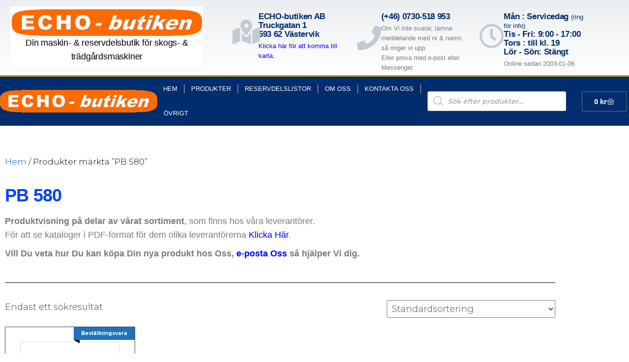

--- FILE ---
content_type: text/css
request_url: https://echobutiken.com/sv/content/elementor/css/post-259695.css
body_size: 1116
content:
.elementor-259695 .elementor-element.elementor-element-19cd65a3:not(.elementor-motion-effects-element-type-background), .elementor-259695 .elementor-element.elementor-element-19cd65a3 > .elementor-motion-effects-container > .elementor-motion-effects-layer{background-image:url("https://b2073562.smushcdn.com/2073562/content/2021/12/ECHO-butiken_org_256_v2_Jul-2019.gif?lossy=1&strip=1&webp=1");background-position:0px 60px;background-repeat:no-repeat;background-size:contain;}.elementor-259695 .elementor-element.elementor-element-19cd65a3 > .elementor-background-overlay{background-color:transparent;background-image:linear-gradient(180deg, #FFFFFF 0%, #f2295b 100%);opacity:0;mix-blend-mode:overlay;transition:background 0.3s, border-radius 0.3s, opacity 0.3s;}.elementor-259695 .elementor-element.elementor-element-19cd65a3 > .elementor-container{max-width:500px;min-height:534px;}.elementor-259695 .elementor-element.elementor-element-19cd65a3 .elementor-column-gap-custom .elementor-column > .elementor-element-populated{padding:50px;}.elementor-259695 .elementor-element.elementor-element-19cd65a3{transition:background 0.3s, border 0.3s, border-radius 0.3s, box-shadow 0.3s;margin-top:0px;margin-bottom:0px;padding:0px 0px 0px 0px;}.elementor-259695 .elementor-element.elementor-element-3a93c528:not(.elementor-motion-effects-element-type-background) > .elementor-widget-wrap, .elementor-259695 .elementor-element.elementor-element-3a93c528 > .elementor-widget-wrap > .elementor-motion-effects-container > .elementor-motion-effects-layer{background-color:#FFFFFF;}.elementor-259695 .elementor-element.elementor-element-3a93c528 > .elementor-element-populated{transition:background 0.3s, border 0.3s, border-radius 0.3s, box-shadow 0.3s;margin:189px 8px 3px 8px;--e-column-margin-right:8px;--e-column-margin-left:8px;padding:0px 0px 0px 0px;}.elementor-259695 .elementor-element.elementor-element-3a93c528 > .elementor-element-populated > .elementor-background-overlay{transition:background 0.3s, border-radius 0.3s, opacity 0.3s;}.elementor-widget-heading .elementor-heading-title{font-family:var( --e-global-typography-primary-font-family ), Sans-serif;font-weight:var( --e-global-typography-primary-font-weight );color:var( --e-global-color-primary );}.elementor-259695 .elementor-element.elementor-element-1f7ac1d > .elementor-widget-container{margin:0px 0px 0px 0px;padding:0px 0px 0px 0px;}.elementor-259695 .elementor-element.elementor-element-1f7ac1d{text-align:center;}.elementor-259695 .elementor-element.elementor-element-1f7ac1d .elementor-heading-title{font-family:"Tapestry", Sans-serif;font-weight:600;color:#FF0000;}.elementor-widget-countdown .elementor-countdown-item{background-color:var( --e-global-color-primary );}.elementor-widget-countdown .elementor-countdown-digits{font-family:var( --e-global-typography-text-font-family ), Sans-serif;font-weight:var( --e-global-typography-text-font-weight );}.elementor-widget-countdown .elementor-countdown-label{font-family:var( --e-global-typography-secondary-font-family ), Sans-serif;font-weight:var( --e-global-typography-secondary-font-weight );}.elementor-widget-countdown .elementor-countdown-expire--message{color:var( --e-global-color-text );font-family:var( --e-global-typography-text-font-family ), Sans-serif;font-weight:var( --e-global-typography-text-font-weight );}.elementor-259695 .elementor-element.elementor-element-7853702 .elementor-countdown-wrapper{max-width:100%;}body:not(.rtl) .elementor-259695 .elementor-element.elementor-element-7853702 .elementor-countdown-item:not(:first-of-type){margin-left:calc( 10px/2 );}body:not(.rtl) .elementor-259695 .elementor-element.elementor-element-7853702 .elementor-countdown-item:not(:last-of-type){margin-right:calc( 10px/2 );}body.rtl .elementor-259695 .elementor-element.elementor-element-7853702 .elementor-countdown-item:not(:first-of-type){margin-right:calc( 10px/2 );}body.rtl .elementor-259695 .elementor-element.elementor-element-7853702 .elementor-countdown-item:not(:last-of-type){margin-left:calc( 10px/2 );}.elementor-widget-text-editor{font-family:var( --e-global-typography-text-font-family ), Sans-serif;font-weight:var( --e-global-typography-text-font-weight );color:var( --e-global-color-text );}.elementor-widget-text-editor.elementor-drop-cap-view-stacked .elementor-drop-cap{background-color:var( --e-global-color-primary );}.elementor-widget-text-editor.elementor-drop-cap-view-framed .elementor-drop-cap, .elementor-widget-text-editor.elementor-drop-cap-view-default .elementor-drop-cap{color:var( --e-global-color-primary );border-color:var( --e-global-color-primary );}.elementor-259695 .elementor-element.elementor-element-0ea82ee{font-family:"Tapestry", Sans-serif;font-size:24px;font-weight:600;color:#FF0000;}#elementor-popup-modal-259695 .dialog-widget-content{animation-duration:1.2s;background-color:transparent;background-image:linear-gradient(180deg, rgba(0,0,0,0) 0%, #61CE70 100%);margin:0px 0px 0px 0px;}#elementor-popup-modal-259695 .dialog-message{width:81vw;height:456px;align-items:center;}#elementor-popup-modal-259695{justify-content:center;align-items:flex-start;}#elementor-popup-modal-259695 .dialog-close-button{display:flex;top:32.8%;background-color:#FFFFFF;font-size:33px;}body:not(.rtl) #elementor-popup-modal-259695 .dialog-close-button{right:8.2%;}body.rtl #elementor-popup-modal-259695 .dialog-close-button{left:8.2%;}#elementor-popup-modal-259695 .dialog-close-button i{color:#004BFF;}#elementor-popup-modal-259695 .dialog-close-button svg{fill:#004BFF;}@media(max-width:1024px){.elementor-259695 .elementor-element.elementor-element-19cd65a3:not(.elementor-motion-effects-element-type-background), .elementor-259695 .elementor-element.elementor-element-19cd65a3 > .elementor-motion-effects-container > .elementor-motion-effects-layer{background-position:0px 0px;}}@media(max-width:767px){.elementor-259695 .elementor-element.elementor-element-19cd65a3:not(.elementor-motion-effects-element-type-background), .elementor-259695 .elementor-element.elementor-element-19cd65a3 > .elementor-motion-effects-container > .elementor-motion-effects-layer{background-position:0px 0px;background-size:auto;}.elementor-259695 .elementor-element.elementor-element-3a93c528{width:100%;}.elementor-259695 .elementor-element.elementor-element-3a93c528 > .elementor-widget-wrap > .elementor-widget:not(.elementor-widget__width-auto):not(.elementor-widget__width-initial):not(:last-child):not(.elementor-absolute){margin-block-end:0px;}#elementor-popup-modal-259695 .dialog-message{height:1000px;}#elementor-popup-modal-259695 .dialog-close-button{top:21%;font-size:35px;}body:not(.rtl) #elementor-popup-modal-259695 .dialog-close-button{right:2%;}body.rtl #elementor-popup-modal-259695 .dialog-close-button{left:2%;}}

--- FILE ---
content_type: text/css
request_url: https://echobutiken.com/sv/content/elementor/css/post-14101.css
body_size: 2386
content:
.elementor-14101 .elementor-element.elementor-element-ef8f34e > .elementor-container > .elementor-column > .elementor-widget-wrap{align-content:center;align-items:center;}.elementor-14101 .elementor-element.elementor-element-ef8f34e{border-style:solid;border-width:3px 0px 0px 0px;border-color:#bf9f00;margin-top:0px;margin-bottom:0px;z-index:999;}.elementor-14101 .elementor-element.elementor-element-694216a:not(.elementor-motion-effects-element-type-background) > .elementor-widget-wrap, .elementor-14101 .elementor-element.elementor-element-694216a > .elementor-widget-wrap > .elementor-motion-effects-container > .elementor-motion-effects-layer{background-color:#00FFFC;}.elementor-14101 .elementor-element.elementor-element-694216a > .elementor-element-populated{transition:background 0.3s, border 0.3s, border-radius 0.3s, box-shadow 0.3s;}.elementor-14101 .elementor-element.elementor-element-694216a > .elementor-element-populated > .elementor-background-overlay{transition:background 0.3s, border-radius 0.3s, opacity 0.3s;}.elementor-widget-text-editor{font-family:var( --e-global-typography-text-font-family ), Sans-serif;font-weight:var( --e-global-typography-text-font-weight );color:var( --e-global-color-text );}.elementor-widget-text-editor.elementor-drop-cap-view-stacked .elementor-drop-cap{background-color:var( --e-global-color-primary );}.elementor-widget-text-editor.elementor-drop-cap-view-framed .elementor-drop-cap, .elementor-widget-text-editor.elementor-drop-cap-view-default .elementor-drop-cap{color:var( --e-global-color-primary );border-color:var( --e-global-color-primary );}.elementor-14101 .elementor-element.elementor-element-0520f8e > .elementor-widget-container{background-color:#00FFFC;}.elementor-14101 .elementor-element.elementor-element-0520f8e{font-weight:400;color:#FF0000;}.elementor-14101 .elementor-element.elementor-element-134b6e43 > .elementor-container > .elementor-column > .elementor-widget-wrap{align-content:center;align-items:center;}.elementor-14101 .elementor-element.elementor-element-134b6e43:not(.elementor-motion-effects-element-type-background), .elementor-14101 .elementor-element.elementor-element-134b6e43 > .elementor-motion-effects-container > .elementor-motion-effects-layer{background-color:transparent;background-image:linear-gradient(180deg, rgba(194,203,210,0.33) 0%, #ffffff 100%);}.elementor-14101 .elementor-element.elementor-element-134b6e43{transition:background 0.3s, border 0.3s, border-radius 0.3s, box-shadow 0.3s;margin-top:0px;margin-bottom:0px;padding:0px 20px 0px 20px;}.elementor-14101 .elementor-element.elementor-element-134b6e43 > .elementor-background-overlay{transition:background 0.3s, border-radius 0.3s, opacity 0.3s;}.elementor-14101 .elementor-element.elementor-element-7caf5621 .elementor-element-populated .elementor-heading-title{color:#000000;}.elementor-14101 .elementor-element.elementor-element-7caf5621 > .elementor-element-populated{color:#000000;margin:0px 0px 0px 0px;--e-column-margin-right:0px;--e-column-margin-left:0px;padding:0px 0px 0px 0px;}.elementor-14101 .elementor-element.elementor-element-7caf5621 .elementor-element-populated a{color:#000000;}.elementor-14101 .elementor-element.elementor-element-7caf5621 .elementor-element-populated a:hover{color:#000000;}.elementor-widget-image .widget-image-caption{color:var( --e-global-color-text );font-family:var( --e-global-typography-text-font-family ), Sans-serif;font-weight:var( --e-global-typography-text-font-weight );}.elementor-14101 .elementor-element.elementor-element-643881a{text-align:center;}.elementor-14101 .elementor-element.elementor-element-643881a .widget-image-caption{text-align:center;color:#000000;background-color:#02010100;font-family:"Roboto", Sans-serif;font-weight:500;letter-spacing:-0.2px;margin-block-start:0px;}.elementor-14101 .elementor-element.elementor-element-38308bfe > .elementor-element-populated{margin:-5px -5px -5px -5px;--e-column-margin-right:-5px;--e-column-margin-left:-5px;}.elementor-14101 .elementor-element.elementor-element-7589106f{padding:0px 40px 0px 40px;}.elementor-widget-icon-box.elementor-view-stacked .elementor-icon{background-color:var( --e-global-color-primary );}.elementor-widget-icon-box.elementor-view-framed .elementor-icon, .elementor-widget-icon-box.elementor-view-default .elementor-icon{fill:var( --e-global-color-primary );color:var( --e-global-color-primary );border-color:var( --e-global-color-primary );}.elementor-widget-icon-box .elementor-icon-box-title, .elementor-widget-icon-box .elementor-icon-box-title a{font-family:var( --e-global-typography-primary-font-family ), Sans-serif;font-weight:var( --e-global-typography-primary-font-weight );}.elementor-widget-icon-box .elementor-icon-box-title{color:var( --e-global-color-primary );}.elementor-widget-icon-box:has(:hover) .elementor-icon-box-title,
					 .elementor-widget-icon-box:has(:focus) .elementor-icon-box-title{color:var( --e-global-color-primary );}.elementor-widget-icon-box .elementor-icon-box-description{font-family:var( --e-global-typography-text-font-family ), Sans-serif;font-weight:var( --e-global-typography-text-font-weight );color:var( --e-global-color-text );}.elementor-14101 .elementor-element.elementor-element-bc612d4 .elementor-icon-box-wrapper{align-items:center;gap:10px;}.elementor-14101 .elementor-element.elementor-element-bc612d4 .elementor-icon-box-title{margin-block-end:5px;color:#012c6d;}.elementor-14101 .elementor-element.elementor-element-bc612d4.elementor-view-stacked .elementor-icon{background-color:#c2cbd2;}.elementor-14101 .elementor-element.elementor-element-bc612d4.elementor-view-framed .elementor-icon, .elementor-14101 .elementor-element.elementor-element-bc612d4.elementor-view-default .elementor-icon{fill:#c2cbd2;color:#c2cbd2;border-color:#c2cbd2;}.elementor-14101 .elementor-element.elementor-element-bc612d4 .elementor-icon-box-title, .elementor-14101 .elementor-element.elementor-element-bc612d4 .elementor-icon-box-title a{font-size:17px;}.elementor-14101 .elementor-element.elementor-element-bc612d4 .elementor-icon-box-description{font-size:13px;font-weight:400;}.elementor-14101 .elementor-element.elementor-element-49a57298 .elementor-icon-box-wrapper{align-items:center;gap:10px;}.elementor-14101 .elementor-element.elementor-element-49a57298 .elementor-icon-box-title{margin-block-end:5px;color:#012c6d;}.elementor-14101 .elementor-element.elementor-element-49a57298.elementor-view-stacked .elementor-icon{background-color:#c2cbd2;}.elementor-14101 .elementor-element.elementor-element-49a57298.elementor-view-framed .elementor-icon, .elementor-14101 .elementor-element.elementor-element-49a57298.elementor-view-default .elementor-icon{fill:#c2cbd2;color:#c2cbd2;border-color:#c2cbd2;}.elementor-14101 .elementor-element.elementor-element-49a57298 .elementor-icon-box-title, .elementor-14101 .elementor-element.elementor-element-49a57298 .elementor-icon-box-title a{font-size:17px;}.elementor-14101 .elementor-element.elementor-element-49a57298 .elementor-icon-box-description{font-size:13px;font-weight:400;}.elementor-14101 .elementor-element.elementor-element-6b00f74a .elementor-icon-box-wrapper{align-items:center;gap:10px;}.elementor-14101 .elementor-element.elementor-element-6b00f74a .elementor-icon-box-title{margin-block-end:5px;color:#012c6d;}.elementor-14101 .elementor-element.elementor-element-6b00f74a.elementor-view-stacked .elementor-icon{background-color:#c2cbd2;}.elementor-14101 .elementor-element.elementor-element-6b00f74a.elementor-view-framed .elementor-icon, .elementor-14101 .elementor-element.elementor-element-6b00f74a.elementor-view-default .elementor-icon{fill:#c2cbd2;color:#c2cbd2;border-color:#c2cbd2;}.elementor-14101 .elementor-element.elementor-element-6b00f74a .elementor-icon-box-title, .elementor-14101 .elementor-element.elementor-element-6b00f74a .elementor-icon-box-title a{font-size:17px;}.elementor-14101 .elementor-element.elementor-element-6b00f74a .elementor-icon-box-description{font-size:13px;font-weight:400;}.elementor-14101 .elementor-element.elementor-element-204784ba > .elementor-container > .elementor-column > .elementor-widget-wrap{align-content:center;align-items:center;}.elementor-14101 .elementor-element.elementor-element-204784ba:not(.elementor-motion-effects-element-type-background), .elementor-14101 .elementor-element.elementor-element-204784ba > .elementor-motion-effects-container > .elementor-motion-effects-layer{background-color:#012c6d;}.elementor-14101 .elementor-element.elementor-element-204784ba{border-style:solid;border-width:3px 0px 0px 0px;border-color:#bf9f00;transition:background 0.3s, border 0.3s, border-radius 0.3s, box-shadow 0.3s;margin-top:0px;margin-bottom:0px;z-index:999;}.elementor-14101 .elementor-element.elementor-element-204784ba > .elementor-background-overlay{transition:background 0.3s, border-radius 0.3s, opacity 0.3s;}.elementor-14101 .elementor-element.elementor-element-35c60827 > .elementor-element-populated{margin:0% 0% 0% 0%;--e-column-margin-right:0%;--e-column-margin-left:0%;}.elementor-widget-nav-menu .elementor-nav-menu .elementor-item{font-family:var( --e-global-typography-primary-font-family ), Sans-serif;font-weight:var( --e-global-typography-primary-font-weight );}.elementor-widget-nav-menu .elementor-nav-menu--main .elementor-item{color:var( --e-global-color-text );fill:var( --e-global-color-text );}.elementor-widget-nav-menu .elementor-nav-menu--main .elementor-item:hover,
					.elementor-widget-nav-menu .elementor-nav-menu--main .elementor-item.elementor-item-active,
					.elementor-widget-nav-menu .elementor-nav-menu--main .elementor-item.highlighted,
					.elementor-widget-nav-menu .elementor-nav-menu--main .elementor-item:focus{color:var( --e-global-color-accent );fill:var( --e-global-color-accent );}.elementor-widget-nav-menu .elementor-nav-menu--main:not(.e--pointer-framed) .elementor-item:before,
					.elementor-widget-nav-menu .elementor-nav-menu--main:not(.e--pointer-framed) .elementor-item:after{background-color:var( --e-global-color-accent );}.elementor-widget-nav-menu .e--pointer-framed .elementor-item:before,
					.elementor-widget-nav-menu .e--pointer-framed .elementor-item:after{border-color:var( --e-global-color-accent );}.elementor-widget-nav-menu{--e-nav-menu-divider-color:var( --e-global-color-text );}.elementor-widget-nav-menu .elementor-nav-menu--dropdown .elementor-item, .elementor-widget-nav-menu .elementor-nav-menu--dropdown  .elementor-sub-item{font-family:var( --e-global-typography-accent-font-family ), Sans-serif;font-weight:var( --e-global-typography-accent-font-weight );}.elementor-14101 .elementor-element.elementor-element-711e7cc7 .elementor-menu-toggle{margin-right:auto;background-color:#6EC1E4;}.elementor-14101 .elementor-element.elementor-element-711e7cc7 .elementor-nav-menu .elementor-item{font-size:13px;font-weight:500;text-transform:uppercase;}.elementor-14101 .elementor-element.elementor-element-711e7cc7 .elementor-nav-menu--main .elementor-item{color:#ffffff;fill:#ffffff;padding-left:12px;padding-right:12px;padding-top:15px;padding-bottom:15px;}.elementor-14101 .elementor-element.elementor-element-711e7cc7 .elementor-nav-menu--main .elementor-item.elementor-item-active{color:#FFFFFF;}.elementor-14101 .elementor-element.elementor-element-711e7cc7{--e-nav-menu-divider-content:"";--e-nav-menu-divider-style:solid;--e-nav-menu-horizontal-menu-item-margin:calc( 2px / 2 );}.elementor-14101 .elementor-element.elementor-element-711e7cc7 .elementor-nav-menu--main:not(.elementor-nav-menu--layout-horizontal) .elementor-nav-menu > li:not(:last-child){margin-bottom:2px;}.elementor-14101 .elementor-element.elementor-element-711e7cc7 .elementor-nav-menu--dropdown a:hover,
					.elementor-14101 .elementor-element.elementor-element-711e7cc7 .elementor-nav-menu--dropdown a:focus,
					.elementor-14101 .elementor-element.elementor-element-711e7cc7 .elementor-nav-menu--dropdown a.elementor-item-active,
					.elementor-14101 .elementor-element.elementor-element-711e7cc7 .elementor-nav-menu--dropdown a.highlighted,
					.elementor-14101 .elementor-element.elementor-element-711e7cc7 .elementor-menu-toggle:hover,
					.elementor-14101 .elementor-element.elementor-element-711e7cc7 .elementor-menu-toggle:focus{color:var( --e-global-color-text );}.elementor-14101 .elementor-element.elementor-element-711e7cc7 .elementor-nav-menu--dropdown a:hover,
					.elementor-14101 .elementor-element.elementor-element-711e7cc7 .elementor-nav-menu--dropdown a:focus,
					.elementor-14101 .elementor-element.elementor-element-711e7cc7 .elementor-nav-menu--dropdown a.elementor-item-active,
					.elementor-14101 .elementor-element.elementor-element-711e7cc7 .elementor-nav-menu--dropdown a.highlighted{background-color:#BF9F00;}.elementor-14101 .elementor-element.elementor-element-711e7cc7 .elementor-nav-menu--dropdown a.elementor-item-active{background-color:#BF9F00;}.elementor-14101 .elementor-element.elementor-element-711e7cc7 .elementor-nav-menu--dropdown .elementor-item, .elementor-14101 .elementor-element.elementor-element-711e7cc7 .elementor-nav-menu--dropdown  .elementor-sub-item{font-family:"Roboto", Sans-serif;font-weight:600;}.elementor-14101 .elementor-element.elementor-element-711e7cc7 div.elementor-menu-toggle{color:#ffffff;}.elementor-14101 .elementor-element.elementor-element-711e7cc7 div.elementor-menu-toggle svg{fill:#ffffff;}.elementor-14101 .elementor-element.elementor-element-711e7cc7 .elementor-menu-toggle:hover, .elementor-14101 .elementor-element.elementor-element-711e7cc7 .elementor-menu-toggle:focus{background-color:#BF9F00;}.elementor-14101 .elementor-element.elementor-element-285261e7 > .elementor-element-populated{padding:0px 5px 0px 5px;}.elementor-widget-woocommerce-menu-cart .elementor-menu-cart__toggle .elementor-button{font-family:var( --e-global-typography-primary-font-family ), Sans-serif;font-weight:var( --e-global-typography-primary-font-weight );}.elementor-widget-woocommerce-menu-cart .elementor-menu-cart__product-name a{font-family:var( --e-global-typography-primary-font-family ), Sans-serif;font-weight:var( --e-global-typography-primary-font-weight );}.elementor-widget-woocommerce-menu-cart .elementor-menu-cart__product-price{font-family:var( --e-global-typography-primary-font-family ), Sans-serif;font-weight:var( --e-global-typography-primary-font-weight );}.elementor-widget-woocommerce-menu-cart .elementor-menu-cart__footer-buttons .elementor-button{font-family:var( --e-global-typography-primary-font-family ), Sans-serif;font-weight:var( --e-global-typography-primary-font-weight );}.elementor-widget-woocommerce-menu-cart .elementor-menu-cart__footer-buttons a.elementor-button--view-cart{font-family:var( --e-global-typography-primary-font-family ), Sans-serif;font-weight:var( --e-global-typography-primary-font-weight );}.elementor-widget-woocommerce-menu-cart .elementor-menu-cart__footer-buttons a.elementor-button--checkout{font-family:var( --e-global-typography-primary-font-family ), Sans-serif;font-weight:var( --e-global-typography-primary-font-weight );}.elementor-widget-woocommerce-menu-cart .woocommerce-mini-cart__empty-message{font-family:var( --e-global-typography-primary-font-family ), Sans-serif;font-weight:var( --e-global-typography-primary-font-weight );}.elementor-14101 .elementor-element.elementor-element-c7bdfe9{--main-alignment:right;--divider-style:solid;--subtotal-divider-style:solid;--elementor-remove-from-cart-button:none;--remove-from-cart-button:block;--toggle-button-text-color:#FFFFFF;--toggle-button-icon-color:#FFFFFF;--cart-border-style:none;--cart-footer-layout:1fr 1fr;--products-max-height-sidecart:calc(100vh - 240px);--products-max-height-minicart:calc(100vh - 385px);}.elementor-14101 .elementor-element.elementor-element-c7bdfe9 .elementor-menu-cart__toggle .elementor-button{font-family:var( --e-global-typography-primary-font-family ), Sans-serif;font-weight:var( --e-global-typography-primary-font-weight );}.elementor-14101 .elementor-element.elementor-element-c7bdfe9 .widget_shopping_cart_content{--subtotal-divider-left-width:0;--subtotal-divider-right-width:0;}.elementor-theme-builder-content-area{height:400px;}.elementor-location-header:before, .elementor-location-footer:before{content:"";display:table;clear:both;}@media(max-width:1024px){.elementor-14101 .elementor-element.elementor-element-ef8f34e{padding:5px 5px 5px 5px;}.elementor-14101 .elementor-element.elementor-element-134b6e43{padding:0px 20px 0px 20px;}.elementor-14101 .elementor-element.elementor-element-7caf5621 > .elementor-element-populated{padding:0px 0px 0px 0px;}.elementor-14101 .elementor-element.elementor-element-bc612d4 .elementor-icon-box-title, .elementor-14101 .elementor-element.elementor-element-bc612d4 .elementor-icon-box-title a{font-size:13px;}.elementor-14101 .elementor-element.elementor-element-bc612d4 .elementor-icon-box-description{font-size:10px;}.elementor-14101 .elementor-element.elementor-element-49a57298 .elementor-icon-box-title, .elementor-14101 .elementor-element.elementor-element-49a57298 .elementor-icon-box-title a{font-size:13px;}.elementor-14101 .elementor-element.elementor-element-49a57298 .elementor-icon-box-description{font-size:10px;}.elementor-14101 .elementor-element.elementor-element-6b00f74a .elementor-icon-box-title, .elementor-14101 .elementor-element.elementor-element-6b00f74a .elementor-icon-box-title a{font-size:13px;}.elementor-14101 .elementor-element.elementor-element-6b00f74a .elementor-icon-box-description{font-size:10px;}.elementor-14101 .elementor-element.elementor-element-204784ba{padding:5px 5px 5px 5px;}.elementor-14101 .elementor-element.elementor-element-35c60827 > .elementor-element-populated{margin:0% 0% 0% 0%;--e-column-margin-right:0%;--e-column-margin-left:0%;}.elementor-14101 .elementor-element.elementor-element-711e7cc7{width:100%;max-width:100%;align-self:flex-start;--nav-menu-icon-size:25px;}.elementor-14101 .elementor-element.elementor-element-711e7cc7 .elementor-nav-menu--main > .elementor-nav-menu > li > .elementor-nav-menu--dropdown, .elementor-14101 .elementor-element.elementor-element-711e7cc7 .elementor-nav-menu__container.elementor-nav-menu--dropdown{margin-top:13px !important;}.elementor-14101 .elementor-element.elementor-element-711e7cc7 .elementor-menu-toggle{border-width:10px;border-radius:20px;}}@media(max-width:767px){.elementor-14101 .elementor-element.elementor-element-ef8f34e{padding:5px 5px 5px 5px;}.elementor-14101 .elementor-element.elementor-element-694216a{width:100%;}.elementor-14101 .elementor-element.elementor-element-134b6e43{padding:20px 20px 20px 20px;}.elementor-14101 .elementor-element.elementor-element-7caf5621 > .elementor-widget-wrap > .elementor-widget:not(.elementor-widget__width-auto):not(.elementor-widget__width-initial):not(:last-child):not(.elementor-absolute){margin-block-end:20px;}.elementor-14101 .elementor-element.elementor-element-7caf5621 > .elementor-element-populated{margin:0px 0px 0px 0px;--e-column-margin-right:0px;--e-column-margin-left:0px;padding:0px 0px 0px 0px;}.elementor-14101 .elementor-element.elementor-element-38308bfe{width:100%;}.elementor-14101 .elementor-element.elementor-element-41a73d8{width:33%;}.elementor-14101 .elementor-element.elementor-element-bc612d4 .elementor-icon{font-size:25px;}.elementor-14101 .elementor-element.elementor-element-3d618f7{width:34%;}.elementor-14101 .elementor-element.elementor-element-49a57298 .elementor-icon{font-size:25px;}.elementor-14101 .elementor-element.elementor-element-64f0613d{width:33%;}.elementor-14101 .elementor-element.elementor-element-6b00f74a .elementor-icon{font-size:25px;}.elementor-14101 .elementor-element.elementor-element-204784ba{padding:5px 5px 5px 5px;}.elementor-14101 .elementor-element.elementor-element-609ceca4{width:25%;}.elementor-14101 .elementor-element.elementor-element-35c60827{width:50%;}.elementor-14101 .elementor-element.elementor-element-35c60827 > .elementor-element-populated{margin:0% 0% 0% 0%;--e-column-margin-right:0%;--e-column-margin-left:0%;}.elementor-14101 .elementor-element.elementor-element-711e7cc7{width:100%;max-width:100%;align-self:flex-start;--e-nav-menu-horizontal-menu-item-margin:calc( 2px / 2 );--nav-menu-icon-size:25px;}.elementor-14101 .elementor-element.elementor-element-711e7cc7 .elementor-nav-menu--main .elementor-item{padding-left:12px;padding-right:12px;padding-top:15px;padding-bottom:15px;}.elementor-14101 .elementor-element.elementor-element-711e7cc7 .elementor-nav-menu--main:not(.elementor-nav-menu--layout-horizontal) .elementor-nav-menu > li:not(:last-child){margin-bottom:2px;}.elementor-14101 .elementor-element.elementor-element-711e7cc7 .elementor-nav-menu--main > .elementor-nav-menu > li > .elementor-nav-menu--dropdown, .elementor-14101 .elementor-element.elementor-element-711e7cc7 .elementor-nav-menu__container.elementor-nav-menu--dropdown{margin-top:15px !important;}.elementor-14101 .elementor-element.elementor-element-711e7cc7 .elementor-menu-toggle{border-width:10px;border-radius:20px;}.elementor-14101 .elementor-element.elementor-element-6b72d95 > .elementor-element-populated{margin:5px 5px 5px 5px;--e-column-margin-right:5px;--e-column-margin-left:5px;padding:0px 0px 0px 0px;}}@media(min-width:768px){.elementor-14101 .elementor-element.elementor-element-7caf5621{width:33.158%;}.elementor-14101 .elementor-element.elementor-element-38308bfe{width:66.842%;}.elementor-14101 .elementor-element.elementor-element-609ceca4{width:25%;}.elementor-14101 .elementor-element.elementor-element-35c60827{width:43%;}.elementor-14101 .elementor-element.elementor-element-6b72d95{width:22%;}.elementor-14101 .elementor-element.elementor-element-285261e7{width:10%;}}@media(max-width:1024px) and (min-width:768px){.elementor-14101 .elementor-element.elementor-element-7caf5621{width:100%;}.elementor-14101 .elementor-element.elementor-element-38308bfe{width:80%;}.elementor-14101 .elementor-element.elementor-element-35c60827{width:25%;}}/* Start custom CSS for image, class: .elementor-element-643881a */h1, .h1 {
    font-size: 20px;
}/* End custom CSS */

--- FILE ---
content_type: text/css
request_url: https://echobutiken.com/sv/content/elementor/css/post-75118.css
body_size: 1018
content:
.elementor-75118 .elementor-element.elementor-element-20c91969 > .elementor-container > .elementor-column > .elementor-widget-wrap{align-content:center;align-items:center;}.elementor-75118 .elementor-element.elementor-element-20c91969 > .elementor-container{min-height:100px;}.elementor-75118 .elementor-element.elementor-element-20c91969{border-style:solid;border-width:0px 0px 0px 0px;border-color:#ffffff;color:#FFFFFF;margin-top:0px;margin-bottom:0px;padding:0px 0px 0px 0px;z-index:1;}.elementor-75118 .elementor-element.elementor-element-20c91969 a{color:var( --e-global-color-primary );}.elementor-75118 .elementor-element.elementor-element-4999df22:not(.elementor-motion-effects-element-type-background) > .elementor-widget-wrap, .elementor-75118 .elementor-element.elementor-element-4999df22 > .elementor-widget-wrap > .elementor-motion-effects-container > .elementor-motion-effects-layer{background-color:#012C6D;}.elementor-bc-flex-widget .elementor-75118 .elementor-element.elementor-element-4999df22.elementor-column .elementor-widget-wrap{align-items:center;}.elementor-75118 .elementor-element.elementor-element-4999df22.elementor-column.elementor-element[data-element_type="column"] > .elementor-widget-wrap.elementor-element-populated{align-content:center;align-items:center;}.elementor-75118 .elementor-element.elementor-element-4999df22 > .elementor-element-populated{transition:background 0.3s, border 0.3s, border-radius 0.3s, box-shadow 0.3s;padding:0% 5% 0% 11%;}.elementor-75118 .elementor-element.elementor-element-4999df22 > .elementor-element-populated > .elementor-background-overlay{transition:background 0.3s, border-radius 0.3s, opacity 0.3s;}.elementor-75118 .elementor-element.elementor-element-580c6cf2{margin-top:10px;margin-bottom:0px;}.elementor-75118 .elementor-element.elementor-element-2afe23e > .elementor-element-populated{color:var( --e-global-color-primary );}.elementor-widget-text-editor{font-family:var( --e-global-typography-text-font-family ), Sans-serif;font-weight:var( --e-global-typography-text-font-weight );color:var( --e-global-color-text );}.elementor-widget-text-editor.elementor-drop-cap-view-stacked .elementor-drop-cap{background-color:var( --e-global-color-primary );}.elementor-widget-text-editor.elementor-drop-cap-view-framed .elementor-drop-cap, .elementor-widget-text-editor.elementor-drop-cap-view-default .elementor-drop-cap{color:var( --e-global-color-primary );border-color:var( --e-global-color-primary );}.elementor-75118 .elementor-element.elementor-element-d926153{text-align:center;color:#FFFFFF;}.elementor-75118 .elementor-element.elementor-element-6738def0:not(.elementor-motion-effects-element-type-background) > .elementor-widget-wrap, .elementor-75118 .elementor-element.elementor-element-6738def0 > .elementor-widget-wrap > .elementor-motion-effects-container > .elementor-motion-effects-layer{background-color:#012C6D;}.elementor-bc-flex-widget .elementor-75118 .elementor-element.elementor-element-6738def0.elementor-column .elementor-widget-wrap{align-items:center;}.elementor-75118 .elementor-element.elementor-element-6738def0.elementor-column.elementor-element[data-element_type="column"] > .elementor-widget-wrap.elementor-element-populated{align-content:center;align-items:center;}.elementor-75118 .elementor-element.elementor-element-6738def0 > .elementor-element-populated{transition:background 0.3s, border 0.3s, border-radius 0.3s, box-shadow 0.3s;color:#FFFFFF;padding:0% 0% 0% 15%;}.elementor-75118 .elementor-element.elementor-element-6738def0 > .elementor-element-populated > .elementor-background-overlay{transition:background 0.3s, border-radius 0.3s, opacity 0.3s;}.elementor-75118 .elementor-element.elementor-element-6738def0 .elementor-element-populated a{color:var( --e-global-color-primary );}.elementor-75118 .elementor-element.elementor-element-00c7f4f > .elementor-widget-container{margin:0px 0px 0px 0px;padding:0px 0px 0px 0px;}.elementor-75118 .elementor-element.elementor-element-00c7f4f{text-align:center;font-family:"Roboto", Sans-serif;font-weight:600;color:#FFFFFF;}.elementor-widget-icon-list .elementor-icon-list-item:not(:last-child):after{border-color:var( --e-global-color-text );}.elementor-widget-icon-list .elementor-icon-list-icon i{color:var( --e-global-color-primary );}.elementor-widget-icon-list .elementor-icon-list-icon svg{fill:var( --e-global-color-primary );}.elementor-widget-icon-list .elementor-icon-list-item > .elementor-icon-list-text, .elementor-widget-icon-list .elementor-icon-list-item > a{font-family:var( --e-global-typography-text-font-family ), Sans-serif;font-weight:var( --e-global-typography-text-font-weight );}.elementor-widget-icon-list .elementor-icon-list-text{color:var( --e-global-color-secondary );}.elementor-75118 .elementor-element.elementor-element-5f9e0836 .elementor-icon-list-items:not(.elementor-inline-items) .elementor-icon-list-item:not(:last-child){padding-block-end:calc(10px/2);}.elementor-75118 .elementor-element.elementor-element-5f9e0836 .elementor-icon-list-items:not(.elementor-inline-items) .elementor-icon-list-item:not(:first-child){margin-block-start:calc(10px/2);}.elementor-75118 .elementor-element.elementor-element-5f9e0836 .elementor-icon-list-items.elementor-inline-items .elementor-icon-list-item{margin-inline:calc(10px/2);}.elementor-75118 .elementor-element.elementor-element-5f9e0836 .elementor-icon-list-items.elementor-inline-items{margin-inline:calc(-10px/2);}.elementor-75118 .elementor-element.elementor-element-5f9e0836 .elementor-icon-list-items.elementor-inline-items .elementor-icon-list-item:after{inset-inline-end:calc(-10px/2);}.elementor-75118 .elementor-element.elementor-element-5f9e0836 .elementor-icon-list-icon i{color:#FFFFFF;transition:color 0.3s;}.elementor-75118 .elementor-element.elementor-element-5f9e0836 .elementor-icon-list-icon svg{fill:#FFFFFF;transition:fill 0.3s;}.elementor-75118 .elementor-element.elementor-element-5f9e0836 .elementor-icon-list-item:hover .elementor-icon-list-icon i{color:#FEFF00;}.elementor-75118 .elementor-element.elementor-element-5f9e0836 .elementor-icon-list-item:hover .elementor-icon-list-icon svg{fill:#FEFF00;}.elementor-75118 .elementor-element.elementor-element-5f9e0836{--e-icon-list-icon-size:25px;--icon-vertical-offset:0px;}.elementor-75118 .elementor-element.elementor-element-5f9e0836 .elementor-icon-list-text{color:#FFFFFF;transition:color 0.3s;}.elementor-75118 .elementor-element.elementor-element-5f9e0836 .elementor-icon-list-item:hover .elementor-icon-list-text{color:#FEFF00;}.elementor-theme-builder-content-area{height:400px;}.elementor-location-header:before, .elementor-location-footer:before{content:"";display:table;clear:both;}@media(min-width:768px){.elementor-75118 .elementor-element.elementor-element-4999df22{width:66.7%;}.elementor-75118 .elementor-element.elementor-element-6738def0{width:33.3%;}}@media(max-width:1024px) and (min-width:768px){.elementor-75118 .elementor-element.elementor-element-4999df22{width:100%;}.elementor-75118 .elementor-element.elementor-element-2afe23e{width:45%;}.elementor-75118 .elementor-element.elementor-element-6738def0{width:100%;}}@media(max-width:1024px){.elementor-75118 .elementor-element.elementor-element-20c91969{border-width:0px 20px 20px 20px;}.elementor-75118 .elementor-element.elementor-element-4999df22 > .elementor-element-populated{padding:0px 20px 0px 30px;}.elementor-75118 .elementor-element.elementor-element-2afe23e > .elementor-element-populated{padding:0px 0px 0px 030px;}.elementor-75118 .elementor-element.elementor-element-6738def0 > .elementor-element-populated{padding:0px 0px 0px 0px;}}@media(max-width:767px){.elementor-75118 .elementor-element.elementor-element-4999df22 > .elementor-element-populated{padding:50px 20px 50px 20px;}.elementor-75118 .elementor-element.elementor-element-2afe23e > .elementor-element-populated{padding:30px 0px 0px 0px;}.elementor-75118 .elementor-element.elementor-element-6738def0 > .elementor-element-populated{padding:50px 0px 50px 0px;}}

--- FILE ---
content_type: text/css
request_url: https://echobutiken.com/sv/content/elementor/css/post-15346.css
body_size: 997
content:
.elementor-15346 .elementor-element.elementor-element-4e90c167{padding:50px 0px 50px 0px;z-index:1;}.elementor-15346 .elementor-element.elementor-element-bcc36a6 .woocommerce-breadcrumb{color:#000000;font-size:17px;}.elementor-15346 .elementor-element.elementor-element-bcc36a6 .woocommerce-breadcrumb > a{color:#0041FF;}.elementor-widget-theme-archive-title .elementor-heading-title{font-family:var( --e-global-typography-primary-font-family ), Sans-serif;font-weight:var( --e-global-typography-primary-font-weight );color:var( --e-global-color-primary );}.elementor-15346 .elementor-element.elementor-element-f206d27 .elementor-heading-title{color:#0041FF;}.elementor-widget-text-editor{font-family:var( --e-global-typography-text-font-family ), Sans-serif;font-weight:var( --e-global-typography-text-font-weight );color:var( --e-global-color-text );}.elementor-widget-text-editor.elementor-drop-cap-view-stacked .elementor-drop-cap{background-color:var( --e-global-color-primary );}.elementor-widget-text-editor.elementor-drop-cap-view-framed .elementor-drop-cap, .elementor-widget-text-editor.elementor-drop-cap-view-default .elementor-drop-cap{color:var( --e-global-color-primary );border-color:var( --e-global-color-primary );}.elementor-widget-divider{--divider-color:var( --e-global-color-secondary );}.elementor-widget-divider .elementor-divider__text{color:var( --e-global-color-secondary );font-family:var( --e-global-typography-secondary-font-family ), Sans-serif;font-weight:var( --e-global-typography-secondary-font-weight );}.elementor-widget-divider.elementor-view-stacked .elementor-icon{background-color:var( --e-global-color-secondary );}.elementor-widget-divider.elementor-view-framed .elementor-icon, .elementor-widget-divider.elementor-view-default .elementor-icon{color:var( --e-global-color-secondary );border-color:var( --e-global-color-secondary );}.elementor-widget-divider.elementor-view-framed .elementor-icon, .elementor-widget-divider.elementor-view-default .elementor-icon svg{fill:var( --e-global-color-secondary );}.elementor-15346 .elementor-element.elementor-element-0789e45{--divider-border-style:solid;--divider-color:#000;--divider-border-width:1px;}.elementor-15346 .elementor-element.elementor-element-0789e45 .elementor-divider-separator{width:100%;}.elementor-15346 .elementor-element.elementor-element-0789e45 .elementor-divider{padding-block-start:15px;padding-block-end:15px;}.elementor-widget-wc-archive-products.elementor-wc-products ul.products li.product .woocommerce-loop-product__title{color:var( --e-global-color-primary );}.elementor-widget-wc-archive-products.elementor-wc-products ul.products li.product .woocommerce-loop-category__title{color:var( --e-global-color-primary );}.elementor-widget-wc-archive-products.elementor-wc-products ul.products li.product .woocommerce-loop-product__title, .elementor-widget-wc-archive-products.elementor-wc-products ul.products li.product .woocommerce-loop-category__title{font-family:var( --e-global-typography-primary-font-family ), Sans-serif;font-weight:var( --e-global-typography-primary-font-weight );}.elementor-widget-wc-archive-products.elementor-wc-products ul.products li.product .price{color:var( --e-global-color-primary );font-family:var( --e-global-typography-primary-font-family ), Sans-serif;font-weight:var( --e-global-typography-primary-font-weight );}.elementor-widget-wc-archive-products.elementor-wc-products ul.products li.product .price ins{color:var( --e-global-color-primary );}.elementor-widget-wc-archive-products.elementor-wc-products ul.products li.product .price ins .amount{color:var( --e-global-color-primary );}.elementor-widget-wc-archive-products{--products-title-color:var( --e-global-color-primary );}.elementor-widget-wc-archive-products.products-heading-show .related-products > h2, .elementor-widget-wc-archive-products.products-heading-show .upsells > h2, .elementor-widget-wc-archive-products.products-heading-show .cross-sells > h2{font-family:var( --e-global-typography-primary-font-family ), Sans-serif;font-weight:var( --e-global-typography-primary-font-weight );}.elementor-widget-wc-archive-products.elementor-wc-products ul.products li.product .price del{color:var( --e-global-color-primary );}.elementor-widget-wc-archive-products.elementor-wc-products ul.products li.product .price del .amount{color:var( --e-global-color-primary );}.elementor-widget-wc-archive-products.elementor-wc-products ul.products li.product .price del {font-family:var( --e-global-typography-primary-font-family ), Sans-serif;font-weight:var( --e-global-typography-primary-font-weight );}.elementor-widget-wc-archive-products.elementor-wc-products ul.products li.product .button{font-family:var( --e-global-typography-accent-font-family ), Sans-serif;font-weight:var( --e-global-typography-accent-font-weight );}.elementor-widget-wc-archive-products.elementor-wc-products .added_to_cart{font-family:var( --e-global-typography-accent-font-family ), Sans-serif;font-weight:var( --e-global-typography-accent-font-weight );}.elementor-widget-wc-archive-products .elementor-products-nothing-found{color:var( --e-global-color-text );font-family:var( --e-global-typography-text-font-family ), Sans-serif;font-weight:var( --e-global-typography-text-font-weight );}.elementor-15346 .elementor-element.elementor-element-72be0e1c.elementor-wc-products ul.products li.product{text-align:left;border-style:solid;border-width:1px 1px 1px 1px;border-radius:1px;padding:30px 30px 30px 30px;background-color:rgba(255,255,255,0.28);}.elementor-15346 .elementor-element.elementor-element-72be0e1c.elementor-wc-products  ul.products{grid-column-gap:20px;grid-row-gap:20px;}.elementor-15346 .elementor-element.elementor-element-72be0e1c.elementor-wc-products .attachment-woocommerce_thumbnail{border-style:solid;border-width:1px 1px 1px 1px;border-color:#dbdbdb;margin-bottom:17px;}.elementor-15346 .elementor-element.elementor-element-72be0e1c.elementor-wc-products ul.products li.product .woocommerce-loop-product__title, .elementor-15346 .elementor-element.elementor-element-72be0e1c.elementor-wc-products ul.products li.product .woocommerce-loop-category__title{font-family:"Archivo Narrow", Sans-serif;font-size:17px;font-weight:100;}.elementor-15346 .elementor-element.elementor-element-72be0e1c.elementor-wc-products ul.products li.product .woocommerce-loop-product__title{margin-bottom:0px;}.elementor-15346 .elementor-element.elementor-element-72be0e1c.elementor-wc-products ul.products li.product .woocommerce-loop-category__title{margin-bottom:0px;}.elementor-15346 .elementor-element.elementor-element-72be0e1c.elementor-wc-products ul.products li.product .star-rating{color:#7a7a7a;font-size:0.4em;}.elementor-15346 .elementor-element.elementor-element-72be0e1c.elementor-wc-products ul.products li.product .price{color:#000000;font-family:"Archivo Narrow", Sans-serif;font-size:18px;}.elementor-15346 .elementor-element.elementor-element-72be0e1c.elementor-wc-products ul.products li.product .price ins{color:#000000;}.elementor-15346 .elementor-element.elementor-element-72be0e1c.elementor-wc-products ul.products li.product .price ins .amount{color:#000000;}.elementor-15346 .elementor-element.elementor-element-72be0e1c.elementor-wc-products ul.products li.product .price del{color:#000000;}.elementor-15346 .elementor-element.elementor-element-72be0e1c.elementor-wc-products ul.products li.product .price del .amount{color:#000000;}.elementor-15346 .elementor-element.elementor-element-72be0e1c.elementor-wc-products ul.products li.product .price del {font-family:"Archivo Narrow", Sans-serif;font-size:14px;font-weight:100;}.elementor-15346 .elementor-element.elementor-element-72be0e1c.elementor-wc-products ul.products li.product .button{background-color:rgba(255,255,255,0);font-family:"Archivo Narrow", Sans-serif;border-style:solid;border-width:1px 1px 1px 1px;}.elementor-15346 .elementor-element.elementor-element-72be0e1c.elementor-wc-products ul.products li.product span.onsale{display:block;}@media(max-width:1024px){.elementor-15346 .elementor-element.elementor-element-72be0e1c.elementor-wc-products  ul.products{grid-column-gap:20px;grid-row-gap:40px;}}@media(max-width:767px){.elementor-15346 .elementor-element.elementor-element-72be0e1c.elementor-wc-products  ul.products{grid-column-gap:20px;grid-row-gap:40px;}.elementor-15346 .elementor-element.elementor-element-72be0e1c.elementor-wc-products ul.products li.product .woocommerce-loop-product__title, .elementor-15346 .elementor-element.elementor-element-72be0e1c.elementor-wc-products ul.products li.product .woocommerce-loop-category__title{font-size:15px;}.elementor-15346 .elementor-element.elementor-element-72be0e1c.elementor-wc-products ul.products li.product .price{font-size:20px;}.elementor-15346 .elementor-element.elementor-element-72be0e1c.elementor-wc-products ul.products li.product .price del {font-size:20px;}.elementor-15346 .elementor-element.elementor-element-72be0e1c.elementor-wc-products ul.products li.product .button{font-size:15px;}.elementor-15346 .elementor-element.elementor-element-72be0e1c.elementor-wc-products ul.products li.product{padding:15px 15px 15px 15px;}}/* Start custom CSS for section, class: .elementor-element-4e90c167 */.elementor-15346 .elementor-element.elementor-element-72be0e1c.elementor-wc-products ul.products li.product .price ins .amount {
    color: #ff0000;
}/* End custom CSS */